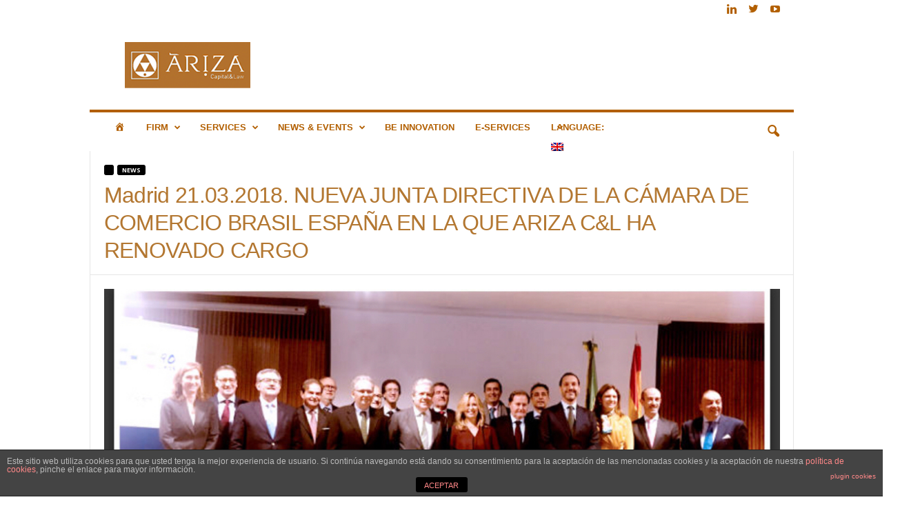

--- FILE ---
content_type: text/html; charset=UTF-8
request_url: http://www.arizacapitallaw.com/home/en/nueva-junta-directiva-de-la-camara-de-comercio-brasil-espana/
body_size: 90807
content:
<!doctype html >
<!--[if IE 8]>    <html class="ie8" lang="en-US"> <![endif]-->
<!--[if IE 9]>    <html class="ie9" lang="en-US"> <![endif]-->
<!--[if gt IE 8]><!--> <html lang="en-US"> <!--<![endif]-->
<head>
    <title>Madrid 21.03.2018. NUEVA JUNTA DIRECTIVA DE LA CÁMARA DE COMERCIO BRASIL ESPAÑA EN LA QUE ARIZA C&amp;L HA RENOVADO CARGO - Ariza Capital&amp;law</title>
    <meta charset="UTF-8" />
    <meta name="viewport" content="width=device-width, initial-scale=1.0">
    <link rel="pingback" href="http://www.arizacapitallaw.com/home/xmlrpc.php" />
    <meta name='robots' content='index, follow, max-video-preview:-1, max-snippet:-1, max-image-preview:large' />
<meta property="og:image" content="http://www.arizacapitallaw.com/home/wp-content/uploads/2018/03/IMG_1456.jpg" /><meta name="author" content="arizacapitallaw">
<link rel="icon" type="image/png" href="http://www.arizacapitallaw.com/home/wp-content/uploads/2015/11/favicon.png">
	<!-- This site is optimized with the Yoast SEO plugin v16.2 - https://yoast.com/wordpress/plugins/seo/ -->
	<link rel="canonical" href="http://www.arizacapitallaw.com/home/nueva-junta-directiva-de-la-camara-de-comercio-brasil-espana/" />
	<meta property="og:locale" content="en_US" />
	<meta property="og:type" content="article" />
	<meta property="og:title" content="Madrid 21.03.2018. NUEVA JUNTA DIRECTIVA DE LA CÁMARA DE COMERCIO BRASIL ESPAÑA EN LA QUE ARIZA C&amp;L HA RENOVADO CARGO - Ariza Capital&amp;law" />
	<meta property="og:url" content="http://www.arizacapitallaw.com/home/nueva-junta-directiva-de-la-camara-de-comercio-brasil-espana/" />
	<meta property="og:site_name" content="Ariza Capital&amp;law" />
	<meta property="article:published_time" content="2018-03-24T13:21:16+00:00" />
	<meta property="article:modified_time" content="2022-05-05T18:42:02+00:00" />
	<meta property="og:image" content="http://www.arizacapitallaw.com/home/wp-content/uploads/2018/03/IMG_1456.jpg" />
	<meta property="og:image:width" content="1000" />
	<meta property="og:image:height" content="572" />
	<meta name="twitter:card" content="summary_large_image" />
	<meta name="twitter:label1" content="Written by">
	<meta name="twitter:data1" content="arizacapitallaw">
	<script type="application/ld+json" class="yoast-schema-graph">{"@context":"https://schema.org","@graph":[{"@type":"WebSite","@id":"http://www.arizacapitallaw.com/home/pt/#website","url":"http://www.arizacapitallaw.com/home/pt/","name":"Ariza Capital&amp;law","description":"Despacho Boutique Jur\u00eddico y de Inversiones Sostenibles","potentialAction":[{"@type":"SearchAction","target":"http://www.arizacapitallaw.com/home/pt/?s={search_term_string}","query-input":"required name=search_term_string"}],"inLanguage":"en-US"},{"@type":"ImageObject","@id":"http://www.arizacapitallaw.com/home/nueva-junta-directiva-de-la-camara-de-comercio-brasil-espana/#primaryimage","inLanguage":"en-US","url":"http://www.arizacapitallaw.com/home/wp-content/uploads/2018/03/IMG_1456.jpg","contentUrl":"http://www.arizacapitallaw.com/home/wp-content/uploads/2018/03/IMG_1456.jpg","width":1000,"height":572,"caption":"Nueva Junta Directiva_ C\u00e1mara Brasil Espana"},{"@type":"WebPage","@id":"http://www.arizacapitallaw.com/home/nueva-junta-directiva-de-la-camara-de-comercio-brasil-espana/#webpage","url":"http://www.arizacapitallaw.com/home/nueva-junta-directiva-de-la-camara-de-comercio-brasil-espana/","name":"Madrid 21.03.2018. NUEVA JUNTA DIRECTIVA DE LA C\u00c1MARA DE COMERCIO BRASIL ESPA\u00d1A EN LA QUE ARIZA C&L HA RENOVADO CARGO - Ariza Capital&amp;law","isPartOf":{"@id":"http://www.arizacapitallaw.com/home/pt/#website"},"primaryImageOfPage":{"@id":"http://www.arizacapitallaw.com/home/nueva-junta-directiva-de-la-camara-de-comercio-brasil-espana/#primaryimage"},"datePublished":"2018-03-24T13:21:16+00:00","dateModified":"2022-05-05T18:42:02+00:00","author":{"@id":"http://www.arizacapitallaw.com/home/pt/#/schema/person/ed847f1e3d9dfff51d0718f875fe4be1"},"breadcrumb":{"@id":"http://www.arizacapitallaw.com/home/nueva-junta-directiva-de-la-camara-de-comercio-brasil-espana/#breadcrumb"},"inLanguage":"en-US","potentialAction":[{"@type":"ReadAction","target":["http://www.arizacapitallaw.com/home/nueva-junta-directiva-de-la-camara-de-comercio-brasil-espana/"]}]},{"@type":"BreadcrumbList","@id":"http://www.arizacapitallaw.com/home/nueva-junta-directiva-de-la-camara-de-comercio-brasil-espana/#breadcrumb","itemListElement":[{"@type":"ListItem","position":1,"item":{"@type":"WebPage","@id":"http://www.arizacapitallaw.com/home/","url":"http://www.arizacapitallaw.com/home/","name":"Portada"}},{"@type":"ListItem","position":2,"item":{"@id":"http://www.arizacapitallaw.com/home/nueva-junta-directiva-de-la-camara-de-comercio-brasil-espana/#webpage"}}]},{"@type":"Person","@id":"http://www.arizacapitallaw.com/home/pt/#/schema/person/ed847f1e3d9dfff51d0718f875fe4be1","name":"arizacapitallaw"}]}</script>
	<!-- / Yoast SEO plugin. -->


<link rel='dns-prefetch' href='//fonts.googleapis.com' />
<link rel='dns-prefetch' href='//s.w.org' />
<link rel="alternate" type="application/rss+xml" title="Ariza Capital&amp;law &raquo; Feed" href="http://www.arizacapitallaw.com/home/en/feed/" />
<link rel="alternate" type="application/rss+xml" title="Ariza Capital&amp;law &raquo; Comments Feed" href="http://www.arizacapitallaw.com/home/en/comments/feed/" />
		<script type="text/javascript">
			window._wpemojiSettings = {"baseUrl":"https:\/\/s.w.org\/images\/core\/emoji\/13.0.1\/72x72\/","ext":".png","svgUrl":"https:\/\/s.w.org\/images\/core\/emoji\/13.0.1\/svg\/","svgExt":".svg","source":{"concatemoji":"http:\/\/www.arizacapitallaw.com\/home\/wp-includes\/js\/wp-emoji-release.min.js?ver=5.7.14"}};
			!function(e,a,t){var n,r,o,i=a.createElement("canvas"),p=i.getContext&&i.getContext("2d");function s(e,t){var a=String.fromCharCode;p.clearRect(0,0,i.width,i.height),p.fillText(a.apply(this,e),0,0);e=i.toDataURL();return p.clearRect(0,0,i.width,i.height),p.fillText(a.apply(this,t),0,0),e===i.toDataURL()}function c(e){var t=a.createElement("script");t.src=e,t.defer=t.type="text/javascript",a.getElementsByTagName("head")[0].appendChild(t)}for(o=Array("flag","emoji"),t.supports={everything:!0,everythingExceptFlag:!0},r=0;r<o.length;r++)t.supports[o[r]]=function(e){if(!p||!p.fillText)return!1;switch(p.textBaseline="top",p.font="600 32px Arial",e){case"flag":return s([127987,65039,8205,9895,65039],[127987,65039,8203,9895,65039])?!1:!s([55356,56826,55356,56819],[55356,56826,8203,55356,56819])&&!s([55356,57332,56128,56423,56128,56418,56128,56421,56128,56430,56128,56423,56128,56447],[55356,57332,8203,56128,56423,8203,56128,56418,8203,56128,56421,8203,56128,56430,8203,56128,56423,8203,56128,56447]);case"emoji":return!s([55357,56424,8205,55356,57212],[55357,56424,8203,55356,57212])}return!1}(o[r]),t.supports.everything=t.supports.everything&&t.supports[o[r]],"flag"!==o[r]&&(t.supports.everythingExceptFlag=t.supports.everythingExceptFlag&&t.supports[o[r]]);t.supports.everythingExceptFlag=t.supports.everythingExceptFlag&&!t.supports.flag,t.DOMReady=!1,t.readyCallback=function(){t.DOMReady=!0},t.supports.everything||(n=function(){t.readyCallback()},a.addEventListener?(a.addEventListener("DOMContentLoaded",n,!1),e.addEventListener("load",n,!1)):(e.attachEvent("onload",n),a.attachEvent("onreadystatechange",function(){"complete"===a.readyState&&t.readyCallback()})),(n=t.source||{}).concatemoji?c(n.concatemoji):n.wpemoji&&n.twemoji&&(c(n.twemoji),c(n.wpemoji)))}(window,document,window._wpemojiSettings);
		</script>
		<style type="text/css">
img.wp-smiley,
img.emoji {
	display: inline !important;
	border: none !important;
	box-shadow: none !important;
	height: 1em !important;
	width: 1em !important;
	margin: 0 .07em !important;
	vertical-align: -0.1em !important;
	background: none !important;
	padding: 0 !important;
}
</style>
	<link rel='stylesheet' id='validate-engine-css-css'  href='http://www.arizacapitallaw.com/home/wp-content/plugins/wysija-newsletters/css/validationEngine.jquery.css?ver=2.8.1' type='text/css' media='all' />
<link rel='stylesheet' id='gtranslate-style-css'  href='http://www.arizacapitallaw.com/home/wp-content/plugins/gtranslate/gtranslate-style24.css?ver=5.7.14' type='text/css' media='all' />
<link rel='stylesheet' id='dashicons-css'  href='http://www.arizacapitallaw.com/home/wp-includes/css/dashicons.min.css?ver=5.7.14' type='text/css' media='all' />
<link rel='stylesheet' id='genericons-css'  href='http://www.arizacapitallaw.com/home/wp-content/plugins/menu-icons/vendor/codeinwp/icon-picker/css/types/genericons.min.css?ver=3.4' type='text/css' media='all' />
<link rel='stylesheet' id='menu-icons-extra-css'  href='http://www.arizacapitallaw.com/home/wp-content/plugins/menu-icons/css/extra.min.css?ver=0.12.5' type='text/css' media='all' />
<link rel='stylesheet' id='wp-block-library-css'  href='http://www.arizacapitallaw.com/home/wp-includes/css/dist/block-library/style.min.css?ver=5.7.14' type='text/css' media='all' />
<link rel='stylesheet' id='front-estilos-css'  href='http://www.arizacapitallaw.com/home/wp-content/plugins/asesor-cookies-para-la-ley-en-espana/html/front/estilos.css?ver=5.7.14' type='text/css' media='all' />
<link rel='stylesheet' id='ctwg-shortcodes-css'  href='http://www.arizacapitallaw.com/home/wp-content/plugins/cpo-widgets/css/style.css?ver=5.7.14' type='text/css' media='all' />
<link rel='stylesheet' id='infuse-content-blocks-css'  href='http://www.arizacapitallaw.com/home/wp-content/plugins/infuse/css/style.css?ver=5.7.14' type='text/css' media='all' />
<link rel='stylesheet' id='rs-plugin-settings-css'  href='http://www.arizacapitallaw.com/home/wp-content/plugins/revslider/public/assets/css/settings.css?ver=5.2.6' type='text/css' media='all' />
<style id='rs-plugin-settings-inline-css' type='text/css'>
#rs-demo-id {}
</style>
<link rel='stylesheet' id='social-widget-css'  href='http://www.arizacapitallaw.com/home/wp-content/plugins/social-media-widget/social_widget.css?ver=5.7.14' type='text/css' media='all' />
<link rel='stylesheet' id='google_font_open_sans-css'  href='http://fonts.googleapis.com/css?family=Open+Sans%3A300%2C400%2C600%2C700&#038;ver=5.7.14' type='text/css' media='all' />
<link rel='stylesheet' id='google_font_roboto_cond-css'  href='http://fonts.googleapis.com/css?family=Roboto%3A400%2C300%2C700%2C700italic%2C400italic%2C300italic&#038;ver=5.7.14' type='text/css' media='all' />
<link rel='stylesheet' id='js_composer_front-css'  href='http://www.arizacapitallaw.com/home/wp-content/plugins/js_composer/assets/css/js_composer.min.css?ver=5.0.1' type='text/css' media='all' />
<link rel='stylesheet' id='td-theme-css'  href='http://www.arizacapitallaw.com/home/wp-content/themes/Newsmag/style.css?ver=3.3' type='text/css' media='all' />
<link rel='stylesheet' id='wp-cpl-base-css-css'  href='http://www.arizacapitallaw.com/home/wp-content/plugins/wp-category-posts-list/static/css/wp-cat-list-theme.css?ver=2.0.3' type='text/css' media='all' />
<link rel='stylesheet' id='wp_cpl_css_0-css'  href='http://www.arizacapitallaw.com/home/wp-content/plugins/wp-category-posts-list/static/css/wp-cat-list-light.css?ver=2.0.3' type='text/css' media='all' />
<link rel='stylesheet' id='wp_cpl_css_1-css'  href='http://www.arizacapitallaw.com/home/wp-content/plugins/wp-category-posts-list/static/css/wp-cat-list-dark.css?ver=2.0.3' type='text/css' media='all' />
<link rel='stylesheet' id='wp_cpl_css_2-css'  href='http://www.arizacapitallaw.com/home/wp-content/plugins/wp-category-posts-list/static/css/wp-cat-list-giant-gold-fish.css?ver=2.0.3' type='text/css' media='all' />
<link rel='stylesheet' id='wp_cpl_css_3-css'  href='http://www.arizacapitallaw.com/home/wp-content/plugins/wp-category-posts-list/static/css/wp-cat-list-adrift-in-dreams.css?ver=2.0.3' type='text/css' media='all' />
<script type='text/javascript' src='http://www.arizacapitallaw.com/home/wp-includes/js/jquery/jquery.min.js?ver=3.5.1' id='jquery-core-js'></script>
<script type='text/javascript' src='http://www.arizacapitallaw.com/home/wp-includes/js/jquery/jquery-migrate.min.js?ver=3.3.2' id='jquery-migrate-js'></script>
<script type='text/javascript' id='front-principal-js-extra'>
/* <![CDATA[ */
var cdp_cookies_info = {"url_plugin":"http:\/\/www.arizacapitallaw.com\/home\/wp-content\/plugins\/asesor-cookies-para-la-ley-en-espana\/plugin.php","url_admin_ajax":"http:\/\/www.arizacapitallaw.com\/home\/wp-admin\/admin-ajax.php"};
/* ]]> */
</script>
<script type='text/javascript' src='http://www.arizacapitallaw.com/home/wp-content/plugins/asesor-cookies-para-la-ley-en-espana/html/front/principal.js?ver=5.7.14' id='front-principal-js'></script>
<script type='text/javascript' src='http://www.arizacapitallaw.com/home/wp-content/plugins/revslider/public/assets/js/jquery.themepunch.tools.min.js?ver=5.2.6' id='tp-tools-js'></script>
<script type='text/javascript' src='http://www.arizacapitallaw.com/home/wp-content/plugins/revslider/public/assets/js/jquery.themepunch.revolution.min.js?ver=5.2.6' id='revmin-js'></script>
<link rel="https://api.w.org/" href="http://www.arizacapitallaw.com/home/en/wp-json/" /><link rel="alternate" type="application/json" href="http://www.arizacapitallaw.com/home/en/wp-json/wp/v2/posts/1554" /><link rel="EditURI" type="application/rsd+xml" title="RSD" href="http://www.arizacapitallaw.com/home/xmlrpc.php?rsd" />
<link rel="wlwmanifest" type="application/wlwmanifest+xml" href="http://www.arizacapitallaw.com/home/wp-includes/wlwmanifest.xml" /> 
<link rel='shortlink' href='http://www.arizacapitallaw.com/home/en/?p=1554' />
<link rel="alternate" type="application/json+oembed" href="http://www.arizacapitallaw.com/home/en/wp-json/oembed/1.0/embed?url=http%3A%2F%2Fwww.arizacapitallaw.com%2Fhome%2Fen%2Fnueva-junta-directiva-de-la-camara-de-comercio-brasil-espana%2F" />
<link rel="alternate" type="text/xml+oembed" href="http://www.arizacapitallaw.com/home/en/wp-json/oembed/1.0/embed?url=http%3A%2F%2Fwww.arizacapitallaw.com%2Fhome%2Fen%2Fnueva-junta-directiva-de-la-camara-de-comercio-brasil-espana%2F&#038;format=xml" />
<style type="text/css">
.qtranxs_flag_es {background-image: url(http://www.arizacapitallaw.com/home/wp-content/plugins/qtranslate-x/flags/es.png); background-repeat: no-repeat;}
.qtranxs_flag_pt {background-image: url(http://www.arizacapitallaw.com/home/wp-content/plugins/qtranslate-x/flags/br.png); background-repeat: no-repeat;}
.qtranxs_flag_en {background-image: url(http://www.arizacapitallaw.com/home/wp-content/plugins/qtranslate-x/flags/gb.png); background-repeat: no-repeat;}
.qtranxs_flag_fr {background-image: url(http://www.arizacapitallaw.com/home/wp-content/plugins/qtranslate-x/flags/fr.png); background-repeat: no-repeat;}
</style>
<link hreflang="es" href="http://www.arizacapitallaw.com/home/es/nueva-junta-directiva-de-la-camara-de-comercio-brasil-espana/" rel="alternate" />
<link hreflang="pt" href="http://www.arizacapitallaw.com/home/pt/nueva-junta-directiva-de-la-camara-de-comercio-brasil-espana/" rel="alternate" />
<link hreflang="en" href="http://www.arizacapitallaw.com/home/en/nueva-junta-directiva-de-la-camara-de-comercio-brasil-espana/" rel="alternate" />
<link hreflang="fr" href="http://www.arizacapitallaw.com/home/fr/nueva-junta-directiva-de-la-camara-de-comercio-brasil-espana/" rel="alternate" />
<link hreflang="x-default" href="http://www.arizacapitallaw.com/home/nueva-junta-directiva-de-la-camara-de-comercio-brasil-espana/" rel="alternate" />
<meta name="generator" content="qTranslate-X 3.4.6.8" />
<!--[if lt IE 9]><script src="http://html5shim.googlecode.com/svn/trunk/html5.js"></script><![endif]-->
    <meta name="generator" content="Powered by Visual Composer - drag and drop page builder for WordPress."/>
<!--[if lte IE 9]><link rel="stylesheet" type="text/css" href="http://www.arizacapitallaw.com/home/wp-content/plugins/js_composer/assets/css/vc_lte_ie9.min.css" media="screen"><![endif]--><meta name="generator" content="Powered by Slider Revolution 5.2.6 - responsive, Mobile-Friendly Slider Plugin for WordPress with comfortable drag and drop interface." />

<!-- JS generated by theme -->

<script>
    
    

	    var tdBlocksArray = []; //here we store all the items for the current page

	    //td_block class - each ajax block uses a object of this class for requests
	    function tdBlock() {
		    this.id = '';
		    this.block_type = 1; //block type id (1-234 etc)
		    this.atts = '';
		    this.td_column_number = '';
		    this.td_current_page = 1; //
		    this.post_count = 0; //from wp
		    this.found_posts = 0; //from wp
		    this.max_num_pages = 0; //from wp
		    this.td_filter_value = ''; //current live filter value
		    this.is_ajax_running = false;
		    this.td_user_action = ''; // load more or infinite loader (used by the animation)
		    this.header_color = '';
		    this.ajax_pagination_infinite_stop = ''; //show load more at page x
	    }


        // td_js_generator - mini detector
        (function(){
            var htmlTag = document.getElementsByTagName("html")[0];

            if ( navigator.userAgent.indexOf("MSIE 10.0") > -1 ) {
                htmlTag.className += ' ie10';
            }

            if ( !!navigator.userAgent.match(/Trident.*rv\:11\./) ) {
                htmlTag.className += ' ie11';
            }

            if ( /(iPad|iPhone|iPod)/g.test(navigator.userAgent) ) {
                htmlTag.className += ' td-md-is-ios';
            }

            var user_agent = navigator.userAgent.toLowerCase();
            if ( user_agent.indexOf("android") > -1 ) {
                htmlTag.className += ' td-md-is-android';
            }

            if ( -1 !== navigator.userAgent.indexOf('Mac OS X')  ) {
                htmlTag.className += ' td-md-is-os-x';
            }

            if ( /chrom(e|ium)/.test(navigator.userAgent.toLowerCase()) ) {
               htmlTag.className += ' td-md-is-chrome';
            }

            if ( -1 !== navigator.userAgent.indexOf('Firefox') ) {
                htmlTag.className += ' td-md-is-firefox';
            }

            if ( -1 !== navigator.userAgent.indexOf('Safari') && -1 === navigator.userAgent.indexOf('Chrome') ) {
                htmlTag.className += ' td-md-is-safari';
            }

            if( -1 !== navigator.userAgent.indexOf('IEMobile') ){
                htmlTag.className += ' td-md-is-iemobile';
            }

        })();




        var tdLocalCache = {};

        ( function () {
            "use strict";

            tdLocalCache = {
                data: {},
                remove: function (resource_id) {
                    delete tdLocalCache.data[resource_id];
                },
                exist: function (resource_id) {
                    return tdLocalCache.data.hasOwnProperty(resource_id) && tdLocalCache.data[resource_id] !== null;
                },
                get: function (resource_id) {
                    return tdLocalCache.data[resource_id];
                },
                set: function (resource_id, cachedData) {
                    tdLocalCache.remove(resource_id);
                    tdLocalCache.data[resource_id] = cachedData;
                }
            };
        })();

    
    
var td_viewport_interval_list=[{"limitBottom":767,"sidebarWidth":251},{"limitBottom":1023,"sidebarWidth":339}];
var td_ajax_url="http:\/\/www.arizacapitallaw.com\/home\/wp-admin\/admin-ajax.php?td_theme_name=Newsmag&v=3.3";
var td_get_template_directory_uri="http:\/\/www.arizacapitallaw.com\/home\/wp-content\/themes\/Newsmag";
var tds_snap_menu="snap";
var tds_logo_on_sticky="show_header_logo";
var tds_header_style="";
var td_please_wait="Please wait...";
var td_email_user_pass_incorrect="User or password incorrect!";
var td_email_user_incorrect="Email or username incorrect!";
var td_email_incorrect="Email incorrect!";
var tds_more_articles_on_post_enable="";
var tds_more_articles_on_post_time_to_wait="";
var tds_more_articles_on_post_pages_distance_from_top=0;
var tds_theme_color_site_wide="#000000";
var tds_smart_sidebar="enabled";
var tdThemeName="Newsmag";
var td_magnific_popup_translation_tPrev="Previous (Left arrow key)";
var td_magnific_popup_translation_tNext="Next (Right arrow key)";
var td_magnific_popup_translation_tCounter="%curr% of %total%";
var td_magnific_popup_translation_ajax_tError="The content from %url% could not be loaded.";
var td_magnific_popup_translation_image_tError="The image #%curr% could not be loaded.";
var td_ad_background_click_link="";
var td_ad_background_click_target="";
</script>

<noscript><style type="text/css"> .wpb_animate_when_almost_visible { opacity: 1; }</style></noscript></head>

<body class="post-template-default single single-post postid-1554 single-format-standard wpb-js-composer js-comp-ver-5.0.1 vc_responsive elementor-default elementor-kit-1915 td-boxed-layout" itemscope="itemscope" itemtype="http://schema.org/WebPage">

        <div class="td-scroll-up"><i class="td-icon-menu-up"></i></div>

    <div class="td-menu-background"></div>
<div id="td-mobile-nav">
    <div class="td-mobile-container">
        <!-- mobile menu top section -->
        <div class="td-menu-socials-wrap">
            <!-- socials -->
            <div class="td-menu-socials">
                
        <span class="td-social-icon-wrap">
            <a target="_blank" href="https://es.linkedin.com/in/isabel-ariza-crespo-92987217" title="Linkedin">
                <i class="td-icon-font td-icon-linkedin"></i>
            </a>
        </span>
        <span class="td-social-icon-wrap">
            <a target="_blank" href="https://twitter.com/iarizacrespo" title="Twitter">
                <i class="td-icon-font td-icon-twitter"></i>
            </a>
        </span>
        <span class="td-social-icon-wrap">
            <a target="_blank" href="https://www.youtube.com/channel/UCNcmb4t9oB_utq_LXRyCkbg" title="Youtube">
                <i class="td-icon-font td-icon-youtube"></i>
            </a>
        </span>            </div>
            <!-- close button -->
            <div class="td-mobile-close">
                <a href="#"><i class="td-icon-close-mobile"></i></a>
            </div>
        </div>

        <!-- login section -->
        
        <!-- menu section -->
        <div class="td-mobile-content">
            <div class="menu-main-container"><ul id="menu-main" class="td-mobile-main-menu"><li id="menu-item-1212" class="menu-item menu-item-type-post_type menu-item-object-page menu-item-home menu-item-first menu-item-1212"><a href="http://www.arizacapitallaw.com/home/en/"><span class="visuallyhidden">Homepage</span><i class="_mi dashicons dashicons-admin-home" aria-hidden="true"></i></a></li>
<li id="menu-item-555" class="menu-item menu-item-type-custom menu-item-object-custom menu-item-has-children menu-item-555"><a href="#">Firm<i class="td-icon-menu-right td-element-after"></i></a>
<ul class="sub-menu">
	<li id="menu-item-1233" class="menu-item menu-item-type-post_type menu-item-object-page menu-item-1233"><a href="http://www.arizacapitallaw.com/home/en/quienes-somos/">About us</a></li>
	<li id="menu-item-1231" class="menu-item menu-item-type-post_type menu-item-object-page menu-item-1231"><a href="http://www.arizacapitallaw.com/home/en/nuestra-filosofia/">Our Philosophy</a></li>
	<li id="menu-item-657" class="menu-item menu-item-type-post_type menu-item-object-page menu-item-657"><a href="http://www.arizacapitallaw.com/home/en/clientes/">Clients</a></li>
	<li id="menu-item-1501" class="menu-item menu-item-type-post_type menu-item-object-page menu-item-1501"><a href="http://www.arizacapitallaw.com/home/en/ventaja-competitiva/">Competitive Advantage</a></li>
</ul>
</li>
<li id="menu-item-559" class="menu-item menu-item-type-custom menu-item-object-custom menu-item-has-children menu-item-559"><a href="#">Services<i class="td-icon-menu-right td-element-after"></i></a>
<ul class="sub-menu">
	<li id="menu-item-560" class="menu-item menu-item-type-custom menu-item-object-custom menu-item-has-children menu-item-560"><a href="#">Capital<i class="td-icon-menu-right td-element-after"></i></a>
	<ul class="sub-menu">
		<li id="menu-item-563" class="menu-item menu-item-type-post_type menu-item-object-page menu-item-563"><a href="http://www.arizacapitallaw.com/home/en/asesoramiento-financiero/">Advice in Sustainable Projects: Green and Blue Growth</a></li>
		<li id="menu-item-588" class="menu-item menu-item-type-post_type menu-item-object-page menu-item-588"><a href="http://www.arizacapitallaw.com/home/en/financiacion-publica-y-privada/">Finance</a></li>
		<li id="menu-item-587" class="menu-item menu-item-type-post_type menu-item-object-page menu-item-587"><a href="http://www.arizacapitallaw.com/home/en/multilaterales-institucionales/">Multilateral Institutional Financing: WB, IFC, BID, CAF, EU&#8230;</a></li>
		<li id="menu-item-586" class="menu-item menu-item-type-post_type menu-item-object-page menu-item-586"><a href="http://www.arizacapitallaw.com/home/en/private-equity-venture-capital/">Private Equity &#038; Venture Capital</a></li>
		<li id="menu-item-584" class="menu-item menu-item-type-post_type menu-item-object-page menu-item-584"><a href="http://www.arizacapitallaw.com/home/en/investor-relations/">Investor Relations</a></li>
		<li id="menu-item-581" class="menu-item menu-item-type-post_type menu-item-object-page menu-item-581"><a href="http://www.arizacapitallaw.com/home/en/invertir-en-espana/">Invest in Spain</a></li>
		<li id="menu-item-582" class="menu-item menu-item-type-post_type menu-item-object-page menu-item-582"><a href="http://www.arizacapitallaw.com/home/en/biotecnologia-y-agua/">Invest in Other Countries</a></li>
	</ul>
</li>
	<li id="menu-item-580" class="menu-item menu-item-type-custom menu-item-object-custom menu-item-has-children menu-item-580"><a href="#">Law<i class="td-icon-menu-right td-element-after"></i></a>
	<ul class="sub-menu">
		<li id="menu-item-669" class="menu-item menu-item-type-post_type menu-item-object-page menu-item-669"><a href="http://www.arizacapitallaw.com/home/en/mercantil-y-societario/">Commercial and Corporate Law</a></li>
		<li id="menu-item-668" class="menu-item menu-item-type-post_type menu-item-object-page menu-item-668"><a href="http://www.arizacapitallaw.com/home/en/fiscal/">Tax Law</a></li>
		<li id="menu-item-667" class="menu-item menu-item-type-post_type menu-item-object-page menu-item-667"><a href="http://www.arizacapitallaw.com/home/en/litigacion-mediacion-y-arbitraje/">Litigation, Mediation and Arbitration</a></li>
		<li id="menu-item-1401" class="menu-item menu-item-type-post_type menu-item-object-page menu-item-1401"><a href="http://www.arizacapitallaw.com/home/en/compliance-law/">Compliance Law</a></li>
	</ul>
</li>
	<li id="menu-item-666" class="menu-item menu-item-type-post_type menu-item-object-page menu-item-666"><a href="http://www.arizacapitallaw.com/home/en/comercio-exterior/">Foreing Trade</a></li>
</ul>
</li>
<li id="menu-item-678" class="menu-item menu-item-type-custom menu-item-object-custom menu-item-has-children menu-item-678"><a href="#">News &#038; Events<i class="td-icon-menu-right td-element-after"></i></a>
<ul class="sub-menu">
	<li id="menu-item-3074" class="menu-item menu-item-type-taxonomy menu-item-object-category menu-item-3074"><a href="http://www.arizacapitallaw.com/home/en/category/2022/">#102 (no title)</a></li>
	<li id="menu-item-3036" class="menu-item menu-item-type-taxonomy menu-item-object-category current-post-ancestor current-menu-parent current-custom-parent menu-item-3036"><a href="http://www.arizacapitallaw.com/home/en/category/historico/">#100 (no title)</a></li>
</ul>
</li>
<li id="menu-item-3088" class="menu-item menu-item-type-custom menu-item-object-custom menu-item-3088"><a href="https://ccbe.es/beinnovation/">Be Innovation</a></li>
<li id="menu-item-1301" class="menu-item menu-item-type-post_type menu-item-object-page menu-item-1301"><a href="http://www.arizacapitallaw.com/home/en/e-services/">E-Services</a></li>
<li id="menu-item-651" class="qtranxs-lang-menu qtranxs-lang-menu-en menu-item menu-item-type-custom menu-item-object-custom current-menu-parent menu-item-has-children menu-item-651"><a title="English" href="#">Language:&nbsp;<img src="http://www.arizacapitallaw.com/home/wp-content/plugins/qtranslate-x/flags/gb.png" alt="English" /><i class="td-icon-menu-right td-element-after"></i></a>
<ul class="sub-menu">
	<li id="menu-item-3089" class="qtranxs-lang-menu-item qtranxs-lang-menu-item-es menu-item menu-item-type-custom menu-item-object-custom menu-item-3089"><a title="Español" href="http://www.arizacapitallaw.com/home/es/nueva-junta-directiva-de-la-camara-de-comercio-brasil-espana/"><img src="http://www.arizacapitallaw.com/home/wp-content/plugins/qtranslate-x/flags/es.png" alt="Español" />&nbsp;Español</a></li>
	<li id="menu-item-3090" class="qtranxs-lang-menu-item qtranxs-lang-menu-item-pt menu-item menu-item-type-custom menu-item-object-custom menu-item-3090"><a title="Português" href="http://www.arizacapitallaw.com/home/pt/nueva-junta-directiva-de-la-camara-de-comercio-brasil-espana/"><img src="http://www.arizacapitallaw.com/home/wp-content/plugins/qtranslate-x/flags/br.png" alt="Português" />&nbsp;Português</a></li>
	<li id="menu-item-3091" class="qtranxs-lang-menu-item qtranxs-lang-menu-item-en menu-item menu-item-type-custom menu-item-object-custom current-menu-item menu-item-3091"><a title="English" href="http://www.arizacapitallaw.com/home/en/nueva-junta-directiva-de-la-camara-de-comercio-brasil-espana/"><img src="http://www.arizacapitallaw.com/home/wp-content/plugins/qtranslate-x/flags/gb.png" alt="English" />&nbsp;English</a></li>
	<li id="menu-item-3092" class="qtranxs-lang-menu-item qtranxs-lang-menu-item-fr menu-item menu-item-type-custom menu-item-object-custom menu-item-3092"><a title="Français" href="http://www.arizacapitallaw.com/home/fr/nueva-junta-directiva-de-la-camara-de-comercio-brasil-espana/"><img src="http://www.arizacapitallaw.com/home/wp-content/plugins/qtranslate-x/flags/fr.png" alt="Français" />&nbsp;Français</a></li>
</ul>
</li>
</ul></div>        </div>
    </div>

    <!-- register/login section -->
    </div>    <div class="td-search-background"></div>
<div class="td-search-wrap-mob">
	<div class="td-drop-down-search" aria-labelledby="td-header-search-button">
		<form method="get" class="td-search-form" action="http://www.arizacapitallaw.com/home/en/">
			<!-- close button -->
			<div class="td-search-close">
				<a href="#"><i class="td-icon-close-mobile"></i></a>
			</div>
			<div role="search" class="td-search-input">
				<span>Search</span>
				<input id="td-header-search-mob" type="text" value="" name="s" autocomplete="off" />
			</div>
		</form>
		<div id="td-aj-search-mob"></div>
	</div>
</div>

    <div id="td-outer-wrap">
    
        <div class="td-outer-container">
        
            <!--
Header style 1
-->

<div class="td-header-container td-header-wrap td-header-style-1">
    <div class="td-header-row td-header-top-menu">
        
    <div class="td-top-bar-container top-bar-style-1">
        <div class="td-header-sp-top-menu">

    </div>            <div class="td-header-sp-top-widget">
        
        <span class="td-social-icon-wrap">
            <a target="_blank" href="https://es.linkedin.com/in/isabel-ariza-crespo-92987217" title="Linkedin">
                <i class="td-icon-font td-icon-linkedin"></i>
            </a>
        </span>
        <span class="td-social-icon-wrap">
            <a target="_blank" href="https://twitter.com/iarizacrespo" title="Twitter">
                <i class="td-icon-font td-icon-twitter"></i>
            </a>
        </span>
        <span class="td-social-icon-wrap">
            <a target="_blank" href="https://www.youtube.com/channel/UCNcmb4t9oB_utq_LXRyCkbg" title="Youtube">
                <i class="td-icon-font td-icon-youtube"></i>
            </a>
        </span>    </div>
        </div>

<!-- LOGIN MODAL -->

                <div  id="login-form" class="white-popup-block mfp-hide mfp-with-anim">
                    <div class="td-login-wrap">
                        <a href="#" class="td-back-button"><i class="td-icon-modal-back"></i></a>
                        <div id="td-login-div" class="td-login-form-div td-display-block">
                            <div class="td-login-panel-title">Sign in</div>
                            <div class="td-login-panel-descr">Welcome! Log into your account</div>
                            <div class="td_display_err"></div>
                            <div class="td-login-inputs"><input class="td-login-input" type="text" name="login_email" id="login_email" value="" required><label>your username</label></div>
	                        <div class="td-login-inputs"><input class="td-login-input" type="password" name="login_pass" id="login_pass" value="" required><label>your password</label></div>
                            <input type="button" name="login_button" id="login_button" class="wpb_button btn td-login-button" value="Login">
                            <div class="td-login-info-text"><a href="#" id="forgot-pass-link">Forgot your password? Get help</a></div>
                            
                        </div>

                        

                         <div id="td-forgot-pass-div" class="td-login-form-div td-display-none">
                            <div class="td-login-panel-title">Password recovery</div>
                            <div class="td-login-panel-descr">Recover your password</div>
                            <div class="td_display_err"></div>
                            <div class="td-login-inputs"><input class="td-login-input" type="text" name="forgot_email" id="forgot_email" value="" required><label>your email</label></div>
                            <input type="button" name="forgot_button" id="forgot_button" class="wpb_button btn td-login-button" value="Send My Password">
                            <div class="td-login-info-text">A password will be e-mailed to you.</div>
                        </div>
                    </div>
                </div>
                    </div>

    <div class="td-header-row td-header-header">
        <div class="td-header-sp-logo">
                        <a class="td-main-logo" href="http://www.arizacapitallaw.com/home/en/">
                <img src="http://www.arizacapitallaw.com/home/wp-content/uploads/2017/08/logo_ariza_capital_law3.png" alt=""/>
                <span class="td-visual-hidden">Ariza Capital&amp;law</span>
            </a>
                </div>
        <div class="td-header-sp-rec">
            
<div class="td-header-ad-wrap  td-ad">
    

</div>        </div>
    </div>

    <div class="td-header-menu-wrap">
        <div class="td-header-row td-header-border td-header-main-menu">
            <div id="td-header-menu" role="navigation">
    <div id="td-top-mobile-toggle"><a href="#"><i class="td-icon-font td-icon-mobile"></i></a></div>
    <div class="td-main-menu-logo td-logo-in-header">
                <a class="td-main-logo" href="http://www.arizacapitallaw.com/home/en/">
            <img src="http://www.arizacapitallaw.com/home/wp-content/uploads/2017/08/logo_ariza_capital_law3.png" alt=""/>
        </a>
        </div>
    <div class="menu-main-container"><ul id="menu-main-1" class="sf-menu"><li class="menu-item menu-item-type-post_type menu-item-object-page menu-item-home menu-item-first td-menu-item td-normal-menu menu-item-1212"><a href="http://www.arizacapitallaw.com/home/en/"><span class="visuallyhidden">Homepage</span><i class="_mi dashicons dashicons-admin-home" aria-hidden="true"></i></a></li>
<li class="menu-item menu-item-type-custom menu-item-object-custom menu-item-has-children td-menu-item td-normal-menu menu-item-555"><a href="#">Firm</a>
<ul class="sub-menu">
	<li class="menu-item menu-item-type-post_type menu-item-object-page td-menu-item td-normal-menu menu-item-1233"><a href="http://www.arizacapitallaw.com/home/en/quienes-somos/">About us</a></li>
	<li class="menu-item menu-item-type-post_type menu-item-object-page td-menu-item td-normal-menu menu-item-1231"><a href="http://www.arizacapitallaw.com/home/en/nuestra-filosofia/">Our Philosophy</a></li>
	<li class="menu-item menu-item-type-post_type menu-item-object-page td-menu-item td-normal-menu menu-item-657"><a href="http://www.arizacapitallaw.com/home/en/clientes/">Clients</a></li>
	<li class="menu-item menu-item-type-post_type menu-item-object-page td-menu-item td-normal-menu menu-item-1501"><a href="http://www.arizacapitallaw.com/home/en/ventaja-competitiva/">Competitive Advantage</a></li>
</ul>
</li>
<li class="menu-item menu-item-type-custom menu-item-object-custom menu-item-has-children td-menu-item td-normal-menu menu-item-559"><a href="#">Services</a>
<ul class="sub-menu">
	<li class="menu-item menu-item-type-custom menu-item-object-custom menu-item-has-children td-menu-item td-normal-menu menu-item-560"><a href="#">Capital</a>
	<ul class="sub-menu">
		<li class="menu-item menu-item-type-post_type menu-item-object-page td-menu-item td-normal-menu menu-item-563"><a href="http://www.arizacapitallaw.com/home/en/asesoramiento-financiero/">Advice in Sustainable Projects: Green and Blue Growth</a></li>
		<li class="menu-item menu-item-type-post_type menu-item-object-page td-menu-item td-normal-menu menu-item-588"><a href="http://www.arizacapitallaw.com/home/en/financiacion-publica-y-privada/">Finance</a></li>
		<li class="menu-item menu-item-type-post_type menu-item-object-page td-menu-item td-normal-menu menu-item-587"><a href="http://www.arizacapitallaw.com/home/en/multilaterales-institucionales/">Multilateral Institutional Financing: WB, IFC, BID, CAF, EU&#8230;</a></li>
		<li class="menu-item menu-item-type-post_type menu-item-object-page td-menu-item td-normal-menu menu-item-586"><a href="http://www.arizacapitallaw.com/home/en/private-equity-venture-capital/">Private Equity &#038; Venture Capital</a></li>
		<li class="menu-item menu-item-type-post_type menu-item-object-page td-menu-item td-normal-menu menu-item-584"><a href="http://www.arizacapitallaw.com/home/en/investor-relations/">Investor Relations</a></li>
		<li class="menu-item menu-item-type-post_type menu-item-object-page td-menu-item td-normal-menu menu-item-581"><a href="http://www.arizacapitallaw.com/home/en/invertir-en-espana/">Invest in Spain</a></li>
		<li class="menu-item menu-item-type-post_type menu-item-object-page td-menu-item td-normal-menu menu-item-582"><a href="http://www.arizacapitallaw.com/home/en/biotecnologia-y-agua/">Invest in Other Countries</a></li>
	</ul>
</li>
	<li class="menu-item menu-item-type-custom menu-item-object-custom menu-item-has-children td-menu-item td-normal-menu menu-item-580"><a href="#">Law</a>
	<ul class="sub-menu">
		<li class="menu-item menu-item-type-post_type menu-item-object-page td-menu-item td-normal-menu menu-item-669"><a href="http://www.arizacapitallaw.com/home/en/mercantil-y-societario/">Commercial and Corporate Law</a></li>
		<li class="menu-item menu-item-type-post_type menu-item-object-page td-menu-item td-normal-menu menu-item-668"><a href="http://www.arizacapitallaw.com/home/en/fiscal/">Tax Law</a></li>
		<li class="menu-item menu-item-type-post_type menu-item-object-page td-menu-item td-normal-menu menu-item-667"><a href="http://www.arizacapitallaw.com/home/en/litigacion-mediacion-y-arbitraje/">Litigation, Mediation and Arbitration</a></li>
		<li class="menu-item menu-item-type-post_type menu-item-object-page td-menu-item td-normal-menu menu-item-1401"><a href="http://www.arizacapitallaw.com/home/en/compliance-law/">Compliance Law</a></li>
	</ul>
</li>
	<li class="menu-item menu-item-type-post_type menu-item-object-page td-menu-item td-normal-menu menu-item-666"><a href="http://www.arizacapitallaw.com/home/en/comercio-exterior/">Foreing Trade</a></li>
</ul>
</li>
<li class="menu-item menu-item-type-custom menu-item-object-custom menu-item-has-children td-menu-item td-normal-menu menu-item-678"><a href="#">News &#038; Events</a>
<ul class="sub-menu">
	<li class="menu-item menu-item-type-taxonomy menu-item-object-category td-menu-item td-normal-menu menu-item-3074"><a href="http://www.arizacapitallaw.com/home/en/category/2022/">#102 (no title)</a></li>
	<li class="menu-item menu-item-type-taxonomy menu-item-object-category current-post-ancestor current-menu-parent current-custom-parent td-menu-item td-normal-menu menu-item-3036"><a href="http://www.arizacapitallaw.com/home/en/category/historico/">#100 (no title)</a></li>
</ul>
</li>
<li class="menu-item menu-item-type-custom menu-item-object-custom td-menu-item td-normal-menu menu-item-3088"><a href="https://ccbe.es/beinnovation/">Be Innovation</a></li>
<li class="menu-item menu-item-type-post_type menu-item-object-page td-menu-item td-normal-menu menu-item-1301"><a href="http://www.arizacapitallaw.com/home/en/e-services/">E-Services</a></li>
<li class="qtranxs-lang-menu qtranxs-lang-menu-en menu-item menu-item-type-custom menu-item-object-custom current-menu-parent menu-item-has-children td-menu-item td-normal-menu menu-item-651"><a title="English" href="#">Language:&nbsp;<img src="http://www.arizacapitallaw.com/home/wp-content/plugins/qtranslate-x/flags/gb.png" alt="English" /></a>
<ul class="sub-menu">
	<li class="qtranxs-lang-menu-item qtranxs-lang-menu-item-es menu-item menu-item-type-custom menu-item-object-custom td-menu-item td-normal-menu menu-item-3089"><a title="Español" href="http://www.arizacapitallaw.com/home/es/nueva-junta-directiva-de-la-camara-de-comercio-brasil-espana/"><img src="http://www.arizacapitallaw.com/home/wp-content/plugins/qtranslate-x/flags/es.png" alt="Español" />&nbsp;Español</a></li>
	<li class="qtranxs-lang-menu-item qtranxs-lang-menu-item-pt menu-item menu-item-type-custom menu-item-object-custom td-menu-item td-normal-menu menu-item-3090"><a title="Português" href="http://www.arizacapitallaw.com/home/pt/nueva-junta-directiva-de-la-camara-de-comercio-brasil-espana/"><img src="http://www.arizacapitallaw.com/home/wp-content/plugins/qtranslate-x/flags/br.png" alt="Português" />&nbsp;Português</a></li>
	<li class="qtranxs-lang-menu-item qtranxs-lang-menu-item-en menu-item menu-item-type-custom menu-item-object-custom current-menu-item td-menu-item td-normal-menu menu-item-3091"><a title="English" href="http://www.arizacapitallaw.com/home/en/nueva-junta-directiva-de-la-camara-de-comercio-brasil-espana/"><img src="http://www.arizacapitallaw.com/home/wp-content/plugins/qtranslate-x/flags/gb.png" alt="English" />&nbsp;English</a></li>
	<li class="qtranxs-lang-menu-item qtranxs-lang-menu-item-fr menu-item menu-item-type-custom menu-item-object-custom td-menu-item td-normal-menu menu-item-3092"><a title="Français" href="http://www.arizacapitallaw.com/home/fr/nueva-junta-directiva-de-la-camara-de-comercio-brasil-espana/"><img src="http://www.arizacapitallaw.com/home/wp-content/plugins/qtranslate-x/flags/fr.png" alt="Français" />&nbsp;Français</a></li>
</ul>
</li>
</ul></div></div>

<div class="td-search-wrapper">
    <div id="td-top-search">
        <!-- Search -->
        <div class="header-search-wrap">
            <div class="dropdown header-search">
                <a id="td-header-search-button" href="#" role="button" class="dropdown-toggle " data-toggle="dropdown"><i class="td-icon-search"></i></a>
                <a id="td-header-search-button-mob" href="#" role="button" class="dropdown-toggle " data-toggle="dropdown"><i class="td-icon-search"></i></a>
            </div>
        </div>
    </div>
</div>

<div class="header-search-wrap">
	<div class="dropdown header-search">
		<div class="td-drop-down-search" aria-labelledby="td-header-search-button">
			<form method="get" class="td-search-form" action="http://www.arizacapitallaw.com/home/en/">
				<div role="search" class="td-head-form-search-wrap">
					<input class="needsclick" id="td-header-search" type="text" value="" name="s" autocomplete="off" /><input class="wpb_button wpb_btn-inverse btn" type="submit" id="td-header-search-top" value="Search" />
				</div>
			</form>
			<div id="td-aj-search"></div>
		</div>
	</div>
</div>        </div>
    </div>
</div>
    <div class="td-container td-post-template-default">
        <div class="td-container-border">
            <div class="td-pb-row">
                                            <div class="td-pb-span12 td-main-content" role="main">
                                <div class="td-ss-main-content">
                                    

    <article id="post-1554" class="post-1554 post type-post status-publish format-standard has-post-thumbnail hentry category-historico category-noticias" itemscope itemtype="http://schema.org/Article">
        <div class="td-post-header td-pb-padding-side">
            
            <ul class="td-category"><li class="entry-category"><a  href="http://www.arizacapitallaw.com/home/en/category/historico/"></a></li><li class="entry-category"><a  href="http://www.arizacapitallaw.com/home/en/category/noticias/">News</a></li></ul>
            <header>
                <h1 class="entry-title">Madrid 21.03.2018. NUEVA JUNTA DIRECTIVA DE LA CÁMARA DE COMERCIO BRASIL ESPAÑA EN LA QUE ARIZA C&#038;L HA RENOVADO CARGO</h1>

                

                <div class="meta-info">

                                                                                                </div>
            </header>


        </div>

        

        <div class="td-post-content td-pb-padding-side">

        <div class="td-post-featured-image"><a href="http://www.arizacapitallaw.com/home/wp-content/uploads/2018/03/IMG_1456.jpg" data-caption=""><img width="1000" height="572" class="entry-thumb td-modal-image" src="http://www.arizacapitallaw.com/home/wp-content/uploads/2018/03/IMG_1456.jpg" srcset="http://www.arizacapitallaw.com/home/wp-content/uploads/2018/03/IMG_1456.jpg 1000w, http://www.arizacapitallaw.com/home/wp-content/uploads/2018/03/IMG_1456-300x172.jpg 300w, http://www.arizacapitallaw.com/home/wp-content/uploads/2018/03/IMG_1456-768x439.jpg 768w, http://www.arizacapitallaw.com/home/wp-content/uploads/2018/03/IMG_1456-600x343.jpg 600w, http://www.arizacapitallaw.com/home/wp-content/uploads/2018/03/IMG_1456-734x420.jpg 734w, http://www.arizacapitallaw.com/home/wp-content/uploads/2018/03/IMG_1456-640x366.jpg 640w, http://www.arizacapitallaw.com/home/wp-content/uploads/2018/03/IMG_1456-681x390.jpg 681w" sizes="(max-width: 1000px) 100vw, 1000px" alt="Nueva Junta Directiva_ Cámara Brasil Espana" title="IMG_1456"/></a></div>
        <p></p>        </div>


        <footer>
                        
            <div class="td-post-source-tags td-pb-padding-side">
                                            </div>

            <div class="td-post-sharing td-post-sharing-bottom td-pb-padding-side"><span class="td-post-share-title">SHARE</span>
            <div class="td-default-sharing td-with-like">
	            <a class="td-social-sharing-buttons td-social-facebook" href="http://www.facebook.com/sharer.php?u=http%3A%2F%2Fwww.arizacapitallaw.com%2Fhome%2Fen%2Fnueva-junta-directiva-de-la-camara-de-comercio-brasil-espana%2F" onclick="window.open(this.href, 'mywin','left=50,top=50,width=600,height=350,toolbar=0'); return false;"><div class="td-sp td-sp-facebook"></div><div class="td-social-but-text">Facebook</div></a>
	            <a class="td-social-sharing-buttons td-social-twitter" href="https://twitter.com/intent/tweet?text=Madrid+21.03.2018.+NUEVA+JUNTA+DIRECTIVA+DE+LA+C%C3%81MARA+DE+COMERCIO+BRASIL+ESPA%C3%91A+EN+LA+QUE+ARIZA+C%26L+HA+RENOVADO+CARGO&url=http%3A%2F%2Fwww.arizacapitallaw.com%2Fhome%2Fen%2Fnueva-junta-directiva-de-la-camara-de-comercio-brasil-espana%2F&via=Ariza+Capital%26amp%3Blaw"><div class="td-sp td-sp-twitter"></div><div class="td-social-but-text">Twitter</div></a>
	            <a class="td-social-sharing-buttons td-social-google" href="http://plus.google.com/share?url=http://www.arizacapitallaw.com/home/en/nueva-junta-directiva-de-la-camara-de-comercio-brasil-espana/" onclick="window.open(this.href, 'mywin','left=50,top=50,width=600,height=350,toolbar=0'); return false;"><div class="td-sp td-sp-googleplus"></div></a>
	            <a class="td-social-sharing-buttons td-social-pinterest" href="http://pinterest.com/pin/create/button/?url=http://www.arizacapitallaw.com/home/en/nueva-junta-directiva-de-la-camara-de-comercio-brasil-espana/&amp;media=http://www.arizacapitallaw.com/home/wp-content/uploads/2018/03/IMG_1456.jpg" onclick="window.open(this.href, 'mywin','left=50,top=50,width=600,height=350,toolbar=0'); return false;"><div class="td-sp td-sp-pinterest"></div></a>
                <a class="td-social-sharing-buttons td-social-whatsapp" href="whatsapp://send?text=Madrid+21.03.2018.+NUEVA+JUNTA+DIRECTIVA+DE+LA+C%C3%81MARA+DE+COMERCIO+BRASIL+ESPA%C3%91A+EN+LA+QUE+ARIZA+C%26L+HA+RENOVADO+CARGO%20-%20http%3A%2F%2Fwww.arizacapitallaw.com%2Fhome%2Fen%2Fnueva-junta-directiva-de-la-camara-de-comercio-brasil-espana%2F" ><div class="td-sp td-sp-whatsapp"></div></a>
                <div class="clearfix"></div>
            </div><div class="td-classic-sharing"><ul><li class="td-classic-facebook"><iframe frameBorder="0" src="http://www.facebook.com/plugins/like.php?href=http://www.arizacapitallaw.com/home/en/nueva-junta-directiva-de-la-camara-de-comercio-brasil-espana/&amp;layout=button_count&amp;show_faces=false&amp;width=105&amp;action=like&amp;colorscheme=light&amp;height=21" style="border:none; overflow:hidden; width:105px; height:21px; background-color:transparent;"></iframe></li><li class="td-classic-twitter"><a href="https://twitter.com/share" class="twitter-share-button" data-url="http://www.arizacapitallaw.com/home/en/nueva-junta-directiva-de-la-camara-de-comercio-brasil-espana/" data-text="Madrid 21.03.2018. NUEVA JUNTA DIRECTIVA DE LA CÁMARA DE COMERCIO BRASIL ESPAÑA EN LA QUE ARIZA C&#038;L HA RENOVADO CARGO" data-via="" data-lang="en">tweet</a> <script>!function(d,s,id){var js,fjs=d.getElementsByTagName(s)[0];if(!d.getElementById(id)){js=d.createElement(s);js.id=id;js.src="//platform.twitter.com/widgets.js";fjs.parentNode.insertBefore(js,fjs);}}(document,"script","twitter-wjs");</script></li></ul></div></div>            <div class="td-block-row td-post-next-prev"><div class="td-block-span6 td-post-prev-post"><div class="td-post-next-prev-content"><span>Previous article</span><a href="http://www.arizacapitallaw.com/home/en/estilo-de-vida-sostenible/">Sustainable Living</a></div></div><div class="td-next-prev-separator"></div><div class="td-block-span6 td-post-next-post"><div class="td-post-next-prev-content"><span>Next article</span><a href="http://www.arizacapitallaw.com/home/en/ideapolis-ciudad-de-las-ideas/">Ideapolis Ideas City-Prize &#8220;Emilio Herrera&#8221;</a></div></div></div>            <div class="td-author-name vcard author" style="display: none"><span class="fn"><a href="http://www.arizacapitallaw.com/home/en/author/arizacapitallaw/">arizacapitallaw</a></span></div>	        <span style="display: none;" itemprop="author" itemscope itemtype="https://schema.org/Person"><meta itemprop="name" content="arizacapitallaw"></span><meta itemprop="datePublished" content="2018-03-24T13:21:16+00:00"><meta itemprop="dateModified" content="2022-05-05T18:42:02+00:00"><meta itemscope itemprop="mainEntityOfPage" itemType="https://schema.org/WebPage" itemid="http://www.arizacapitallaw.com/home/en/nueva-junta-directiva-de-la-camara-de-comercio-brasil-espana/"/><span style="display: none;" itemprop="publisher" itemscope itemtype="https://schema.org/Organization"><span style="display: none;" itemprop="logo" itemscope itemtype="https://schema.org/ImageObject"><meta itemprop="url" content="http://www.arizacapitallaw.com/home/wp-content/uploads/2017/08/logo_ariza_capital_law3.png"></span><meta itemprop="name" content="Ariza Capital&amp;law"></span><meta itemprop="headline " content="Madrid 21.03.2018. NUEVA JUNTA DIRECTIVA DE LA CÁMARA DE COMERCIO BRASIL ESPAÑA EN LA QUE ARIZA C&amp;L HA RENOVADO CARGO"><span style="display: none;" itemprop="image" itemscope itemtype="https://schema.org/ImageObject"><meta itemprop="url" content="http://www.arizacapitallaw.com/home/wp-content/uploads/2018/03/IMG_1456.jpg"><meta itemprop="width" content="1000"><meta itemprop="height" content="572"></span>        </footer>

    </article> <!-- /.post -->

    <script>var block_td_uid_2_696df525a6932 = new tdBlock();
block_td_uid_2_696df525a6932.id = "td_uid_2_696df525a6932";
block_td_uid_2_696df525a6932.atts = '{"limit":5,"sort":"","post_ids":"","tag_slug":"","autors_id":"","installed_post_types":"","category_id":"","category_ids":"","custom_title":"","custom_url":"","show_child_cat":"","sub_cat_ajax":"","ajax_pagination":"next_prev","header_color":"","header_text_color":"","ajax_pagination_infinite_stop":"","td_column_number":5,"td_ajax_preloading":"","td_ajax_filter_type":"td_custom_related","td_ajax_filter_ids":"","td_filter_default_txt":"All","color_preset":"","border_top":"","class":"td-related-full-width td_uid_2_696df525a6932_rand","el_class":"","offset":"","css":"","tdc_css":"","tdc_css_class":"td_uid_2_696df525a6932_rand","live_filter":"cur_post_same_categories","live_filter_cur_post_id":1554,"live_filter_cur_post_author":"1"}';
block_td_uid_2_696df525a6932.td_column_number = "5";
block_td_uid_2_696df525a6932.block_type = "td_block_related_posts";
block_td_uid_2_696df525a6932.post_count = "5";
block_td_uid_2_696df525a6932.found_posts = "8";
block_td_uid_2_696df525a6932.header_color = "";
block_td_uid_2_696df525a6932.ajax_pagination_infinite_stop = "";
block_td_uid_2_696df525a6932.max_num_pages = "2";
tdBlocksArray.push(block_td_uid_2_696df525a6932);
</script><div class="td_block_wrap td_block_related_posts td-related-full-width td_uid_2_696df525a6932_rand td_with_ajax_pagination td-pb-border-top"  data-td-block-uid="td_uid_2_696df525a6932" ><h4 class="td-related-title"><a id="td_uid_3_696df525afd50" class="td-related-left td-cur-simple-item" data-td_filter_value="" data-td_block_id="td_uid_2_696df525a6932" href="#">RELATED ARTICLES</a><a id="td_uid_4_696df525afd9c" class="td-related-right" data-td_filter_value="td_related_more_from_author" data-td_block_id="td_uid_2_696df525a6932" href="#">MORE FROM AUTHOR</a></h4><div id=td_uid_2_696df525a6932 class="td_block_inner">

	<div class="td-related-row">

	<div class="td-related-span4">

        <div class="td_module_related_posts td-animation-stack td-meta-info-hide td_mod_related_posts">
            <div class="td-module-image">
                <div class="td-module-thumb"><a href="http://www.arizacapitallaw.com/home/en/ii-edicion-de-los-premios-pyme-startup-innovacion-ccbe/" rel="bookmark" title="II Edición de los Premios PYME StartUp Innovación CCBE"><img width="238" height="178" class="entry-thumb" src="http://www.arizacapitallaw.com/home/wp-content/uploads/2022/05/1_II-EDICION-PREMIOS-PYME-INNOVACION-CCBE-238x178.jpg" srcset="http://www.arizacapitallaw.com/home/wp-content/uploads/2022/05/1_II-EDICION-PREMIOS-PYME-INNOVACION-CCBE-238x178.jpg 238w, http://www.arizacapitallaw.com/home/wp-content/uploads/2022/05/1_II-EDICION-PREMIOS-PYME-INNOVACION-CCBE-80x60.jpg 80w, http://www.arizacapitallaw.com/home/wp-content/uploads/2022/05/1_II-EDICION-PREMIOS-PYME-INNOVACION-CCBE-100x75.jpg 100w, http://www.arizacapitallaw.com/home/wp-content/uploads/2022/05/1_II-EDICION-PREMIOS-PYME-INNOVACION-CCBE-180x135.jpg 180w" sizes="(max-width: 238px) 100vw, 238px" alt="" title="II Edición de los Premios PYME StartUp Innovación CCBE"/></a></div>                            </div>
            <div class="item-details">
                <h3 class="entry-title td-module-title"><a href="http://www.arizacapitallaw.com/home/en/ii-edicion-de-los-premios-pyme-startup-innovacion-ccbe/" rel="bookmark" title="II Edición de los Premios PYME StartUp Innovación CCBE">II Edición de los Premios PYME StartUp Innovación CCBE</a></h3>            </div>
        </div>
        
	</div> <!-- ./td-related-span4 -->

	<div class="td-related-span4">

        <div class="td_module_related_posts td-animation-stack td-meta-info-hide td_mod_related_posts">
            <div class="td-module-image">
                <div class="td-module-thumb"><a href="http://www.arizacapitallaw.com/home/en/premio-emilio-herrera-al-proyecto-mas-sostenible/" rel="bookmark" title="Prize “Emilio Herrera”  for the most sustainable project"><img width="238" height="178" class="entry-thumb" src="http://www.arizacapitallaw.com/home/wp-content/uploads/2018/04/IMG-20180411-WA0008-238x178.jpg" srcset="http://www.arizacapitallaw.com/home/wp-content/uploads/2018/04/IMG-20180411-WA0008-238x178.jpg 238w, http://www.arizacapitallaw.com/home/wp-content/uploads/2018/04/IMG-20180411-WA0008-80x60.jpg 80w, http://www.arizacapitallaw.com/home/wp-content/uploads/2018/04/IMG-20180411-WA0008-100x75.jpg 100w, http://www.arizacapitallaw.com/home/wp-content/uploads/2018/04/IMG-20180411-WA0008-180x135.jpg 180w" sizes="(max-width: 238px) 100vw, 238px" alt="IDeapolis-Premio-Emilio_Herrera" title="Prize “Emilio Herrera”  for the most sustainable project"/></a></div>                            </div>
            <div class="item-details">
                <h3 class="entry-title td-module-title"><a href="http://www.arizacapitallaw.com/home/en/premio-emilio-herrera-al-proyecto-mas-sostenible/" rel="bookmark" title="Prize “Emilio Herrera”  for the most sustainable project">Prize “Emilio Herrera”  for the most sustainable project</a></h3>            </div>
        </div>
        
	</div> <!-- ./td-related-span4 -->

	<div class="td-related-span4">

        <div class="td_module_related_posts td-animation-stack td-meta-info-hide td_mod_related_posts">
            <div class="td-module-image">
                <div class="td-module-thumb"><a href="http://www.arizacapitallaw.com/home/en/ideapolis-ciudad-de-las-ideas/" rel="bookmark" title="Ideapolis Ideas City-Prize &#8220;Emilio Herrera&#8221;"><img width="238" height="178" class="entry-thumb" src="http://www.arizacapitallaw.com/home/wp-content/uploads/2018/04/IMG-20180411-WA0008-238x178.jpg" srcset="http://www.arizacapitallaw.com/home/wp-content/uploads/2018/04/IMG-20180411-WA0008-238x178.jpg 238w, http://www.arizacapitallaw.com/home/wp-content/uploads/2018/04/IMG-20180411-WA0008-80x60.jpg 80w, http://www.arizacapitallaw.com/home/wp-content/uploads/2018/04/IMG-20180411-WA0008-100x75.jpg 100w, http://www.arizacapitallaw.com/home/wp-content/uploads/2018/04/IMG-20180411-WA0008-180x135.jpg 180w" sizes="(max-width: 238px) 100vw, 238px" alt="IDeapolis-Premio-Emilio_Herrera" title="Ideapolis Ideas City-Prize &#8220;Emilio Herrera&#8221;"/></a></div>                            </div>
            <div class="item-details">
                <h3 class="entry-title td-module-title"><a href="http://www.arizacapitallaw.com/home/en/ideapolis-ciudad-de-las-ideas/" rel="bookmark" title="Ideapolis Ideas City-Prize &#8220;Emilio Herrera&#8221;">Ideapolis Ideas City-Prize &#8220;Emilio Herrera&#8221;</a></h3>            </div>
        </div>
        
	</div> <!-- ./td-related-span4 -->

	<div class="td-related-span4">

        <div class="td_module_related_posts td-animation-stack td-meta-info-hide td_mod_related_posts">
            <div class="td-module-image">
                <div class="td-module-thumb"><a href="http://www.arizacapitallaw.com/home/en/desayuno-tecnologico-ccbe-con-ciemat/" rel="bookmark" title="Desayuno Tecnológico CCBE con CIEMAT- Próximo 14 de Noviembre"><img width="126" height="178" class="entry-thumb" src="http://www.arizacapitallaw.com/home/wp-content/uploads/2017/12/Desayuno-Tecnologico_14_12_2017_-pdf.jpg" alt="" title="Desayuno Tecnológico CCBE con CIEMAT- Próximo 14 de Noviembre"/></a></div>                            </div>
            <div class="item-details">
                <h3 class="entry-title td-module-title"><a href="http://www.arizacapitallaw.com/home/en/desayuno-tecnologico-ccbe-con-ciemat/" rel="bookmark" title="Desayuno Tecnológico CCBE con CIEMAT- Próximo 14 de Noviembre">Desayuno Tecnológico CCBE con CIEMAT- Próximo 14 de Noviembre</a></h3>            </div>
        </div>
        
	</div> <!-- ./td-related-span4 -->

	<div class="td-related-span4">

        <div class="td_module_related_posts td-animation-stack td-meta-info-hide td_mod_related_posts">
            <div class="td-module-image">
                <div class="td-module-thumb"><a href="http://www.arizacapitallaw.com/home/en/comercio_en_china/" rel="bookmark" title="Isabel Ariza introduces the Conference about Eco-City in Jieyang. China&#8221;"><img width="238" height="178" class="entry-thumb" src="http://www.arizacapitallaw.com/home/wp-content/uploads/2017/08/maxresdefault-238x178.jpg" srcset="http://www.arizacapitallaw.com/home/wp-content/uploads/2017/08/maxresdefault-238x178.jpg 238w, http://www.arizacapitallaw.com/home/wp-content/uploads/2017/08/maxresdefault-80x60.jpg 80w, http://www.arizacapitallaw.com/home/wp-content/uploads/2017/08/maxresdefault-100x75.jpg 100w, http://www.arizacapitallaw.com/home/wp-content/uploads/2017/08/maxresdefault-180x135.jpg 180w" sizes="(max-width: 238px) 100vw, 238px" alt="" title="Isabel Ariza introduces the Conference about Eco-City in Jieyang. China&#8221;"/><span class="td-video-play-ico"><img width="40" height="40" class="td-retina" src="http://www.arizacapitallaw.com/home/wp-content/themes/Newsmag/images/icons/ico-video-large.png" alt="video"/></span></a></div>                            </div>
            <div class="item-details">
                <h3 class="entry-title td-module-title"><a href="http://www.arizacapitallaw.com/home/en/comercio_en_china/" rel="bookmark" title="Isabel Ariza introduces the Conference about Eco-City in Jieyang. China&#8221;">Isabel Ariza introduces the Conference about Eco-City in Jieyang. China&#8221;</a></h3>            </div>
        </div>
        
	</div> <!-- ./td-related-span4 --></div><!--./row-fluid--></div><div class="td-next-prev-wrap"><a href="#" class="td-ajax-prev-page ajax-page-disabled" id="prev-page-td_uid_2_696df525a6932" data-td_block_id="td_uid_2_696df525a6932"><i class="td-icon-font td-icon-menu-left"></i></a><a href="#"  class="td-ajax-next-page" id="next-page-td_uid_2_696df525a6932" data-td_block_id="td_uid_2_696df525a6932"><i class="td-icon-font td-icon-menu-right"></i></a></div></div> <!-- ./block -->
                                </div>
                            </div>
                                    </div> <!-- /.td-pb-row -->
        </div>
    </div> <!-- /.td-container -->

    <!-- Instagram -->
    

    <!-- Footer -->
    

    <!-- Sub Footer -->
            <div class="td-sub-footer-container td-container td-container-border td-add-border">
            <div class="td-pb-row">
                <div class="td-pb-span8 td-sub-footer-menu">
                    <div class="td-pb-padding-side">
                        <div class="menu-td-demo-footer-menu-container"><ul id="menu-td-demo-footer-menu" class="td-subfooter-menu"><li id="menu-item-3080" class="menu-item menu-item-type-custom menu-item-object-custom menu-item-first td-menu-item td-normal-menu menu-item-3080"><a href="http://www.arizacapitallaw.com/home/wp-content/uploads/2013/12/ARIZA-CL-leaflet.pdf">Leaflet</a></li>
<li id="menu-item-1218" class="menu-item menu-item-type-post_type menu-item-object-page td-menu-item td-normal-menu menu-item-1218"><a href="http://www.arizacapitallaw.com/home/en/e-services/">E-Services</a></li>
<li id="menu-item-2851" class="menu-item menu-item-type-post_type menu-item-object-page td-menu-item td-normal-menu menu-item-2851"><a href="http://www.arizacapitallaw.com/home/en/contacto/">Contact</a></li>
<li style="position:relative;" class="menu-item menu-item-gtranslate"><div style="position:absolute;" id="gtranslate_wrapper"><!-- GTranslate: https://gtranslate.io/ -->
<style>
.switcher {font-family:Arial;font-size:12pt;text-align:left;cursor:pointer;overflow:hidden;width:173px;line-height:17px;}
.switcher a {text-decoration:none;display:block;font-size:12pt;-webkit-box-sizing:content-box;-moz-box-sizing:content-box;box-sizing:content-box;}
.switcher a img {vertical-align:middle;display:inline;border:0;padding:0;margin:0;opacity:0.8;}
.switcher a:hover img {opacity:1;}
.switcher .selected {background:#fff linear-gradient(180deg, #efefef 0%, #fff 70%);position:relative;z-index:9999;}
.switcher .selected a {border:1px solid #ccc;color:#666;padding:3px 5px;width:161px;}
.switcher .selected a:after {height:24px;display:inline-block;position:absolute;right:10px;width:15px;background-position:50%;background-size:11px;background-image:url("data:image/svg+xml;utf8,<svg xmlns='http://www.w3.org/2000/svg' width='16' height='16' viewBox='0 0 285 285'><path d='M282 76.5l-14.2-14.3a9 9 0 0 0-13.1 0L142.5 174.4 30.3 62.2a9 9 0 0 0-13.2 0L3 76.5a9 9 0 0 0 0 13.1l133 133a9 9 0 0 0 13.1 0l133-133a9 9 0 0 0 0-13z' style='fill:%23666'/></svg>");background-repeat:no-repeat;content:""!important;transition:all .2s;}
.switcher .selected a.open:after {-webkit-transform: rotate(-180deg);transform:rotate(-180deg);}
.switcher .selected a:hover {background:#fff}
.switcher .option {position:relative;z-index:9998;border-left:1px solid #ccc;border-right:1px solid #ccc;border-bottom:1px solid #ccc;background-color:#eee;display:none;width:171px;max-height:198px;-webkit-box-sizing:content-box;-moz-box-sizing:content-box;box-sizing:content-box;overflow-y:auto;overflow-x:hidden;}
.switcher .option a {color:#000;padding:3px 5px;}
.switcher .option a:hover {background:#fff;}
.switcher .option a.selected {background:#fff;}
#selected_lang_name {float: none;}
.l_name {float: none !important;margin: 0;}
.switcher .option::-webkit-scrollbar-track{-webkit-box-shadow:inset 0 0 3px rgba(0,0,0,0.3);border-radius:5px;background-color:#f5f5f5;}
.switcher .option::-webkit-scrollbar {width:5px;}
.switcher .option::-webkit-scrollbar-thumb {border-radius:5px;-webkit-box-shadow: inset 0 0 3px rgba(0,0,0,.3);background-color:#888;}
</style>
<div class="switcher notranslate">
<div class="selected">
<a href="#" onclick="return false;"><img src="//www.arizacapitallaw.com/home/wp-content/plugins/gtranslate/flags/24/es.png" height="24" width="24" alt="es" /> Spanish</a>
</div>
<div class="option">
<a href="#" onclick="doGTranslate('es|en');jQuery('div.switcher div.selected a').html(jQuery(this).html());return false;" title="English" class="nturl"><img data-gt-lazy-src="//www.arizacapitallaw.com/home/wp-content/plugins/gtranslate/flags/24/en.png" height="24" width="24" alt="en" /> English</a><a href="#" onclick="doGTranslate('es|fr');jQuery('div.switcher div.selected a').html(jQuery(this).html());return false;" title="French" class="nturl"><img data-gt-lazy-src="//www.arizacapitallaw.com/home/wp-content/plugins/gtranslate/flags/24/fr.png" height="24" width="24" alt="fr" /> French</a><a href="#" onclick="doGTranslate('es|pt');jQuery('div.switcher div.selected a').html(jQuery(this).html());return false;" title="Portuguese" class="nturl"><img data-gt-lazy-src="//www.arizacapitallaw.com/home/wp-content/plugins/gtranslate/flags/24/pt-br.png" height="24" width="24" alt="pt" /> Portuguese</a><a href="#" onclick="doGTranslate('es|es');jQuery('div.switcher div.selected a').html(jQuery(this).html());return false;" title="Spanish" class="nturl selected"><img data-gt-lazy-src="//www.arizacapitallaw.com/home/wp-content/plugins/gtranslate/flags/24/es.png" height="24" width="24" alt="es" /> Spanish</a></div>
</div>
<script>
jQuery('.switcher .selected').click(function() {jQuery('.switcher .option a img').each(function() {if(!jQuery(this)[0].hasAttribute('src'))jQuery(this).attr('src', jQuery(this).attr('data-gt-lazy-src'))});if(!(jQuery('.switcher .option').is(':visible'))) {jQuery('.switcher .option').stop(true,true).delay(100).slideDown(500);jQuery('.switcher .selected a').toggleClass('open')}});
jQuery('.switcher .option').bind('mousewheel', function(e) {var options = jQuery('.switcher .option');if(options.is(':visible'))options.scrollTop(options.scrollTop() - e.originalEvent.wheelDelta);return false;});
jQuery('body').not('.switcher').click(function(e) {if(jQuery('.switcher .option').is(':visible') && e.target != jQuery('.switcher .option').get(0)) {jQuery('.switcher .option').stop(true,true).delay(100).slideUp(500);jQuery('.switcher .selected a').toggleClass('open')}});
</script>
<style>
#goog-gt-tt {display:none !important;}
.goog-te-banner-frame {display:none !important;}
.goog-te-menu-value:hover {text-decoration:none !important;}
.goog-text-highlight {background-color:transparent !important;box-shadow:none !important;}
body {top:0 !important;}
#google_translate_element2 {display:none!important;}
</style>

<div id="google_translate_element2"></div>
<script>
function googleTranslateElementInit2() {new google.translate.TranslateElement({pageLanguage: 'es',autoDisplay: false}, 'google_translate_element2');}
</script><script src="//translate.google.com/translate_a/element.js?cb=googleTranslateElementInit2"></script>


<script>
function GTranslateGetCurrentLang() {var keyValue = document['cookie'].match('(^|;) ?googtrans=([^;]*)(;|$)');return keyValue ? keyValue[2].split('/')[2] : null;}
function GTranslateFireEvent(element,event){try{if(document.createEventObject){var evt=document.createEventObject();element.fireEvent('on'+event,evt)}else{var evt=document.createEvent('HTMLEvents');evt.initEvent(event,true,true);element.dispatchEvent(evt)}}catch(e){}}
function doGTranslate(lang_pair){if(lang_pair.value)lang_pair=lang_pair.value;if(lang_pair=='')return;var lang=lang_pair.split('|')[1];if(GTranslateGetCurrentLang() == null && lang == lang_pair.split('|')[0])return;var teCombo;var sel=document.getElementsByTagName('select');for(var i=0;i<sel.length;i++)if(sel[i].className.indexOf('goog-te-combo')!=-1){teCombo=sel[i];break;}if(document.getElementById('google_translate_element2')==null||document.getElementById('google_translate_element2').innerHTML.length==0||teCombo.length==0||teCombo.innerHTML.length==0){setTimeout(function(){doGTranslate(lang_pair)},500)}else{teCombo.value=lang;GTranslateFireEvent(teCombo,'change');GTranslateFireEvent(teCombo,'change')}}
if(GTranslateGetCurrentLang() != null)jQuery(document).ready(function() {var lang_html = jQuery('div.switcher div.option').find('img[alt="'+GTranslateGetCurrentLang()+'"]').parent().html();if(typeof lang_html != 'undefined')jQuery('div.switcher div.selected a').html(lang_html.replace('data-gt-lazy-', ''));});
</script>
</div></li></ul></div>                    </div>
                </div>

                <div class="td-pb-span4 td-sub-footer-copy">
                    <div class="td-pb-padding-side">
                        &copy; Ariza Capital & Law                     </div>
                </div>
            </div>
        </div>
        </div><!--close td-outer-container-->
</div><!--close td-outer-wrap-->

<!-- HTML del pié de página -->
<div class="cdp-cookies-alerta  cdp-solapa-ocultar cdp-cookies-textos-izq cdp-cookies-tema-gris">
	<div class="cdp-cookies-texto">
		<p style="font-size:12px !important;line-height:12px !important">Este sitio web utiliza cookies para que usted tenga la mejor experiencia de usuario. Si continúa navegando está dando su consentimiento para la aceptación de las mencionadas cookies y la aceptación de nuestra <a href="#" style="font-size:12px !important;line-height:12px !important">política de cookies</a>, pinche el enlace para mayor información.<a href="http://wordpress.org/plugins/asesor-cookies-para-la-ley-en-espana/" class="cdp-cookies-boton-creditos" target="_blank">plugin cookies</a></p>
		<a href="javascript:;" class="cdp-cookies-boton-cerrar">ACEPTAR</a> 
	</div>
	<a class="cdp-cookies-solapa">Aviso de cookies</a>
</div>
 

    <!--

        Theme: Newsmag by tagDiv 2016
        Version: 3.3 (rara)
        Deploy mode: deploy
        Speed booster: v4.5

        uid: 696df525cc9bb
    -->

    <script type='text/javascript' src='http://www.arizacapitallaw.com/home/wp-content/themes/Newsmag/js/tagdiv_theme.min.js?ver=3.3' id='td-site-min-js'></script>
<script type='text/javascript' src='http://www.arizacapitallaw.com/home/wp-includes/js/comment-reply.min.js?ver=5.7.14' id='comment-reply-js'></script>
<script type='text/javascript' src='http://www.arizacapitallaw.com/home/wp-includes/js/wp-embed.min.js?ver=5.7.14' id='wp-embed-js'></script>

<!-- JS generated by theme -->

<script>
    

	

		(function(){
			var html_jquery_obj = jQuery('html');

			if (html_jquery_obj.length && (html_jquery_obj.is('.ie8') || html_jquery_obj.is('.ie9'))) {

				var path = 'http://www.arizacapitallaw.com/home/wp-content/themes/Newsmag/style.css';

				jQuery.get(path, function(data) {

					var str_split_separator = '#td_css_split_separator';
					var arr_splits = data.split(str_split_separator);
					var arr_length = arr_splits.length;

					if (arr_length > 1) {

						var dir_path = 'http://www.arizacapitallaw.com/home/wp-content/themes/Newsmag';
						var splited_css = '';

						for (var i = 0; i < arr_length; i++) {
							if (i > 0) {
								arr_splits[i] = str_split_separator + ' ' + arr_splits[i];
							}
							//jQuery('head').append('<style>' + arr_splits[i] + '</style>');

							var formated_str = arr_splits[i].replace(/\surl\(\'(?!data\:)/gi, function regex_function(str) {
								return ' url(\'' + dir_path + '/' + str.replace(/url\(\'/gi, '').replace(/^\s+|\s+$/gm,'');
							});

							splited_css += "<style>" + formated_str + "</style>";
						}

						var td_theme_css = jQuery('link#td-theme-css');

						if (td_theme_css.length) {
							td_theme_css.after(splited_css);
						}
					}
				});
			}
		})();

	
	
</script>


<!-- Header style compiled by theme -->

<style>
    

body {
	background-color:#ffffff;
}
.td-header-border:before,
    .td-trending-now-title,
    .td_block_mega_menu .td_mega_menu_sub_cats .cur-sub-cat,
    .td-post-category:hover,
    .td-header-style-2 .td-header-sp-logo,
    .td-next-prev-wrap a:hover i,
    .page-nav .current,
    .widget_calendar tfoot a:hover,
    .td-footer-container .widget_search .wpb_button:hover,
    .td-scroll-up-visible,
    .dropcap,
    .td-category a,
    input[type="submit"]:hover,
    .td-post-small-box a:hover,
    .td-404-sub-sub-title a:hover,
    .td-rating-bar-wrap div,
    .td_top_authors .td-active .td-author-post-count,
    .td_top_authors .td-active .td-author-comments-count,
    .td_smart_list_3 .td-sml3-top-controls i:hover,
    .td_smart_list_3 .td-sml3-bottom-controls i:hover,
    .td_wrapper_video_playlist .td_video_controls_playlist_wrapper,
    .td-read-more a:hover,
    .td-login-wrap .btn,
    .td_display_err,
    .td-header-style-6 .td-top-menu-full,
    #bbpress-forums button:hover,
    #bbpress-forums .bbp-pagination .current,
    .bbp_widget_login .button:hover,
    .header-search-wrap .td-drop-down-search .btn:hover,
    .td-post-text-content .more-link-wrap:hover a,
    #buddypress div.item-list-tabs ul li > a span,
    #buddypress div.item-list-tabs ul li > a:hover span,
    #buddypress input[type=submit]:hover,
    #buddypress a.button:hover span,
    #buddypress div.item-list-tabs ul li.selected a span,
    #buddypress div.item-list-tabs ul li.current a span,
    #buddypress input[type=submit]:focus,
    .td-grid-style-3 .td-big-grid-post .td-module-thumb a:last-child:before,
    .td-grid-style-4 .td-big-grid-post .td-module-thumb a:last-child:before,
    .td-grid-style-5 .td-big-grid-post .td-module-thumb:after,
    .td_category_template_2 .td-category-siblings .td-category a:hover,
    .td-weather-week:before,
    .td-weather-information:before {
        background-color: #000000;
    }

    @media (max-width: 767px) {
        .td-category a.td-current-sub-category {
            background-color: #000000;
        }
    }

    .woocommerce .onsale,
    .woocommerce .woocommerce a.button:hover,
    .woocommerce-page .woocommerce .button:hover,
    .single-product .product .summary .cart .button:hover,
    .woocommerce .woocommerce .product a.button:hover,
    .woocommerce .product a.button:hover,
    .woocommerce .product #respond input#submit:hover,
    .woocommerce .checkout input#place_order:hover,
    .woocommerce .woocommerce.widget .button:hover,
    .woocommerce .woocommerce-message .button:hover,
    .woocommerce .woocommerce-error .button:hover,
    .woocommerce .woocommerce-info .button:hover,
    .woocommerce.widget .ui-slider .ui-slider-handle,
    .vc_btn-black:hover,
	.wpb_btn-black:hover,
	.item-list-tabs .feed:hover a,
	.td-smart-list-button:hover {
    	background-color: #000000 !important;
    }

    .td-header-sp-top-menu .top-header-menu > .current-menu-item > a,
    .td-header-sp-top-menu .top-header-menu > .current-menu-ancestor > a,
    .td-header-sp-top-menu .top-header-menu > .current-category-ancestor > a,
    .td-header-sp-top-menu .top-header-menu > li > a:hover,
    .td-header-sp-top-menu .top-header-menu > .sfHover > a,
    .top-header-menu ul .current-menu-item > a,
    .top-header-menu ul .current-menu-ancestor > a,
    .top-header-menu ul .current-category-ancestor > a,
    .top-header-menu ul li > a:hover,
    .top-header-menu ul .sfHover > a,
    .sf-menu ul .td-menu-item > a:hover,
    .sf-menu ul .sfHover > a,
    .sf-menu ul .current-menu-ancestor > a,
    .sf-menu ul .current-category-ancestor > a,
    .sf-menu ul .current-menu-item > a,
    .td_module_wrap:hover .entry-title a,
    .td_mod_mega_menu:hover .entry-title a,
    .footer-email-wrap a,
    .widget a:hover,
    .td-footer-container .widget_calendar #today,
    .td-category-pulldown-filter a.td-pulldown-category-filter-link:hover,
    .td-load-more-wrap a:hover,
    .td-post-next-prev-content a:hover,
    .td-author-name a:hover,
    .td-author-url a:hover,
    .td_mod_related_posts:hover .entry-title a,
    .td-search-query,
    .header-search-wrap .td-drop-down-search .result-msg a:hover,
    .td_top_authors .td-active .td-authors-name a,
    .post blockquote p,
    .td-post-content blockquote p,
    .page blockquote p,
    .comment-list cite a:hover,
    .comment-list cite:hover,
    .comment-list .comment-reply-link:hover,
    a,
    .white-menu #td-header-menu .sf-menu > li > a:hover,
    .white-menu #td-header-menu .sf-menu > .current-menu-ancestor > a,
    .white-menu #td-header-menu .sf-menu > .current-menu-item > a,
    .td-stack-classic-blog .td-post-text-content .more-link-wrap:hover a,
    .td_quote_on_blocks,
    #bbpress-forums .bbp-forum-freshness a:hover,
    #bbpress-forums .bbp-topic-freshness a:hover,
    #bbpress-forums .bbp-forums-list li a:hover,
    #bbpress-forums .bbp-forum-title:hover,
    #bbpress-forums .bbp-topic-permalink:hover,
    #bbpress-forums .bbp-topic-started-by a:hover,
    #bbpress-forums .bbp-topic-started-in a:hover,
    #bbpress-forums .bbp-body .super-sticky li.bbp-topic-title .bbp-topic-permalink,
    #bbpress-forums .bbp-body .sticky li.bbp-topic-title .bbp-topic-permalink,
    #bbpress-forums #subscription-toggle a:hover,
    #bbpress-forums #favorite-toggle a:hover,
    .widget_display_replies .bbp-author-name,
    .widget_display_topics .bbp-author-name,
    .td-subcategory-header .td-category-siblings .td-subcat-dropdown a.td-current-sub-category,
    .td-subcategory-header .td-category-siblings .td-subcat-dropdown a:hover,
    .td-pulldown-filter-display-option:hover,
    .td-pulldown-filter-display-option .td-pulldown-filter-link:hover,
    .td_normal_slide .td-wrapper-pulldown-filter .td-pulldown-filter-list a:hover,
    #buddypress ul.item-list li div.item-title a:hover,
    .td_block_13 .td-pulldown-filter-list a:hover,
    .td_smart_list_8 .td-smart-list-dropdown-wrap .td-smart-list-button:hover,
    .td_smart_list_8 .td-smart-list-dropdown-wrap .td-smart-list-button:hover i,
    .td-sub-footer-container a:hover,
    .td-instagram-user a {
        color: #000000;
    }

    .td-stack-classic-blog .td-post-text-content .more-link-wrap:hover a {
        outline-color: #000000;
    }

    .td-mega-menu .wpb_content_element li a:hover,
    .td_login_tab_focus {
        color: #000000 !important;
    }

    .td-next-prev-wrap a:hover i,
    .page-nav .current,
    .widget_tag_cloud a:hover,
    .post .td_quote_box,
    .page .td_quote_box,
    .td-login-panel-title,
    #bbpress-forums .bbp-pagination .current,
    .td_category_template_2 .td-category-siblings .td-category a:hover,
    .page-template-page-pagebuilder-latest .td-instagram-user {
        border-color: #000000;
    }

    .td_wrapper_video_playlist .td_video_currently_playing:after,
    .item-list-tabs .feed:hover {
        border-color: #000000 !important;
    }


    
    .td-pb-row [class*="td-pb-span"],
    .td-pb-border-top,
    .page-template-page-title-sidebar-php .td-page-content > .wpb_row:first-child,
    .td-post-sharing,
    .td-post-content,
    .td-post-next-prev,
    .author-box-wrap,
    .td-comments-title-wrap,
    .comment-list,
    .comment-respond,
    .td-post-template-5 header,
    .td-container,
    .wpb_content_element,
    .wpb_column,
    .wpb_row,
    .white-menu .td-header-container .td-header-main-menu,
    .td-post-template-1 .td-post-content,
    .td-post-template-4 .td-post-sharing-top,
    .td-header-style-6 .td-header-header .td-make-full,
    #disqus_thread,
    .page-template-page-pagebuilder-title-php .td-page-content > .wpb_row:first-child,
    .td-footer-container:before {
        border-color: #e6e6e6;
    }
    .td-top-border {
        border-color: #e6e6e6 !important;
    }
    .td-container-border:after,
    .td-next-prev-separator,
    .td-pb-row .wpb_column:before,
    .td-container-border:before,
    .td-main-content:before,
    .td-main-sidebar:before,
    .td-pb-row .td-pb-span4:nth-of-type(3):after,
    .td-pb-row .td-pb-span4:nth-last-of-type(3):after {
    	background-color: #e6e6e6;
    }
    @media (max-width: 767px) {
    	.white-menu .td-header-main-menu {
      		border-color: #e6e6e6;
      	}
    }



    
    .td-header-sp-top-menu .top-header-menu > li > a,
    .td-header-sp-top-menu .td_data_time,
    .td-header-sp-top-menu .td-weather-top-widget {
        color: #b25f00;
    }

    
    .top-header-menu ul li a {
        color: #b25f00;
    }

    
    .td-header-sp-top-widget .td-social-icon-wrap i {
        color: #b25f00;
    }

    
    .td-header-sp-top-widget .td-social-icon-wrap i:hover {
        color: #b28755;
    }

    
    .td-header-main-menu {
        background-color: rgba(255,255,255,0.63);
    }

    
    .sf-menu > li > a,
    .header-search-wrap .td-icon-search,
    #td-top-mobile-toggle i {
        color: #b25f00;
    }

    
    .td-header-border:before {
        background-color: #b25f00;
    }

    
    .td-header-row.td-header-header {
        background-color: #ffffff;
    }

    .td-header-style-1 .td-header-top-menu {
        padding: 0 12px;
    	top: 0;
    }

    @media (min-width: 1024px) {
    	.td-header-style-1 .td-header-header {
      		padding: 0 6px;
      	}
    }

    .td-header-style-6 .td-header-header .td-make-full {
    	border-bottom: 0;
    }


    @media (max-height: 768px) {
        .td-header-style-6 .td-header-sp-rec {
            margin-right: 7px;
        }
        .td-header-style-6 .td-header-sp-logo {
        	margin-left: 7px;
    	}
    }

    
    @media (max-width: 767px) {
        body .td-header-wrap .td-header-main-menu {
            background-color: #ffffff;
        }
    }

    
    .td-mobile-content .current-menu-item > a,
    .td-mobile-content .current-menu-ancestor > a,
    .td-mobile-content .current-category-ancestor > a,
    #td-mobile-nav .td-menu-login-section a:hover,
    #td-mobile-nav .td-register-section a:hover,
    #td-mobile-nav .td-menu-socials-wrap a:hover i {
        color: #b25f00;
    }

    
    .mfp-content .td-login-button {
        color: #b25f00;
    }
    
    .mfp-content .td-login-button:active,
    .mfp-content .td-login-button:hover {
        background-color: #b25f00;
    }
    
    .mfp-content .td-login-button:active,
    .mfp-content .td-login-button:hover {
        color: #b28653;
    }
    
    .td-footer-container,
    .td-footer-container .td_module_mx3 .meta-info,
    .td-footer-container .td_module_14 .meta-info,
    .td-footer-container .td_module_mx1 .td-block14-border {
        background-color: #383838;
    }
    .td-footer-container .widget_calendar #today {
    	background-color: transparent;
    }

    
	.td-footer-container .block-title > span,
    .td-footer-container .block-title > a,
    .td-footer-container .widgettitle,
    .td-footer-container .widget_rss .block-title .rsswidget {
    	color: #b25f00;
    }


    
    .td-sub-footer-container,
    .td-sub-footer-container a {
        color: #b25f00;
    }
    .td-sub-footer-container li a:before {
        background-color: #b25f00;
    }

    
    .td_module_1 .td-module-title a {
    	color: #424242;
    }
    
    .td_module_2 .td-module-title a {
    	color: #424242;
    }
    
    .td_module_3 .td-module-title a {
    	color: #424242;
    }
    
    .td_module_4 .td-module-title a {
    	color: #424242;
    }
    
    .td_module_5 .td-module-title a {
    	color: #424242;
    }
    
    .td_module_6 .td-module-title a {
    	color: #424242;
    }
    
    .td_module_7 .td-module-title a {
    	color: #424242;
    }
    
    .td_module_8 .td-module-title a {
    	color: #424242;
    }
    
    .td_module_9 .td-module-title a {
    	color: #424242;
    }
    
    .td_module_10 .td-module-title a {
    	color: #424242;
    }
    
    .td_module_11 .td-module-title a {
    	color: #424242;
    }
    
    .td_module_12 .td-module-title a {
    	color: #424242;
    }
    
    .td_module_13 .td-module-title a {
    	color: #424242;
    }
    
    .td_module_14 .td-module-title a {
    	color: #424242;
    }
    
    .td_module_15 .entry-title a {
    	color: #424242;
    }
    
    .td_module_mx2 .td-module-title a {
    	color: #424242;
    }
    
    .td_module_mx4 .td-module-title a {
    	color: #424242;
    }
    
    .td_block_trending_now .entry-title a {
    	color: #707070;
    }
    
    .td_module_wrap .td-post-author-name a {
    	color: #d6d6d6;
    }


    
    .post header h1 {
    	color: #b37731;
    }
    
    header .td-post-author-name a {
    	color: #444444;
    }
    
    .td-post-content h1,
    .td-post-content h2,
    .td-post-content h3,
    .td-post-content h4,
    .td-post-content h5,
    .td-post-content h6 {
    	color: #b37731;
    }
    
    .td-page-header h1 {
    	color: #b37731;
    }
    
    .td-page-content p,
    .td-page-content .td_block_text_with_title {
    	color: #444444;
    }
    
    .td-page-content h1,
    .td-page-content h2,
    .td-page-content h3,
    .td-page-content h4,
    .td-page-content h5,
    .td-page-content h6 {
    	color: #b37731;
    }


    
    .sf-menu > .td-menu-item > a {
        font-family:"Helvetica Neue", Helvetica, Arial, sans-serif;
	font-size:13px;
	
    }
    
    .sf-menu ul .td-menu-item a {
        font-family:"Helvetica Neue", Helvetica, Arial, sans-serif;
	font-size:12px;
	
    }
    
	.td_module_wrap .entry-title,
	.td-theme-slider .td-module-title,
	.page .td-post-template-6 .td-post-header h1 {
		font-family:Tahoma, Verdana, Geneva;
	
	}

	
    .block-title > span,
    .block-title > a,
    .widgettitle,
    .td-trending-now-title,
    .wpb_tabs li a,
    .vc_tta-container .vc_tta-color-grey.vc_tta-tabs-position-top.vc_tta-style-classic .vc_tta-tabs-container .vc_tta-tab > a,
    .td-related-title .td-related-left,
    .td-related-title .td-related-right,
    .category .entry-title span,
    .td-author-counters span,
    .woocommerce-tabs h2,
    .woocommerce .product .products h2 {
        font-family:Tahoma, Verdana, Geneva;
	
    }
    
	.post header .entry-title {
		font-family:"Helvetica Neue", Helvetica, Arial, sans-serif;
	
	}

	
    .td-page-header h1,
    .woocommerce-page .page-title {
    	font-family:"Helvetica Neue", Helvetica, Arial, sans-serif;
	
    }
    
    .td-page-content p,
    .td-page-content .td_block_text_with_title,
    .woocommerce-page .page-description > p,
    .wpb_text_column p {
    	font-family:"Helvetica Neue", Helvetica, Arial, sans-serif;
	font-size:14px;
	
    }
    
    .td-page-content h1,
    .wpb_text_column h1 {
    	font-family:"Helvetica Neue", Helvetica, Arial, sans-serif;
	
    }
    
    .td-page-content h2,
    .wpb_text_column h2 {
    	font-family:"Helvetica Neue", Helvetica, Arial, sans-serif;
	
    }
    
    .td-page-content h3,
    .wpb_text_column h3 {
    	font-family:"Helvetica Neue", Helvetica, Arial, sans-serif;
	
    }
    
    .td-page-content h4,
    .wpb_text_column h4 {
    	font-family:"Helvetica Neue", Helvetica, Arial, sans-serif;
	
    }
    
    .td-page-content h5,
    .wpb_text_column h5 {
    	font-family:"Helvetica Neue", Helvetica, Arial, sans-serif;
	
    }
    
    .td-page-content h6,
    .wpb_text_column h6 {
    	font-family:"Helvetica Neue", Helvetica, Arial, sans-serif;
	
    }



    
	.td-sub-footer-copy {
		font-family:"Helvetica Neue", Helvetica, Arial, sans-serif;
	font-size:12px;
	
	}
	
	.td-sub-footer-menu ul li a {
		font-family:"Helvetica Neue", Helvetica, Arial, sans-serif;
	font-size:12px;
	
	}



    
    .td-trending-now-title {
    	font-family:"Helvetica Neue", Helvetica, Arial, sans-serif;
	
    }
    
    .page-nav a,
    .page-nav span,
    .page-nav i {
    	font-family:"Helvetica Neue", Helvetica, Arial, sans-serif;
	
    }


    
	input[type="submit"],
	.woocommerce a.button,
	.woocommerce button.button,
	.woocommerce #respond input#submit {
		font-family:"Helvetica Neue", Helvetica, Arial, sans-serif;
	
	}

    
    body, p {
    	font-family:"Helvetica Neue", Helvetica, Arial, sans-serif;
	
    }
</style>


</body>
</html>